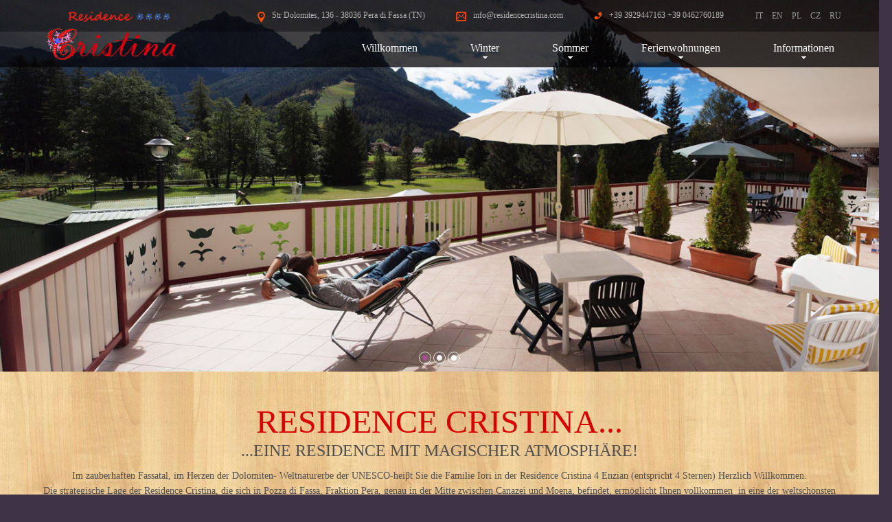

--- FILE ---
content_type: text/html; charset=UTF-8
request_url: https://www.residencecristina.com/de
body_size: 12231
content:

	<!doctype html>
	<html lang="de">
	<head>
	<meta http-equiv="Content-Type" content="text/html; charset=UTF-8" />
	<meta name="viewport" content="width=device-width, initial-scale=1.0">
	<link rel="icon" href="/img/favicon.ico" type="image/x-icon">
	<link rel="shortcut icon" href="/img/favicon.ico" type="image/x-icon" />
    <meta name="format-detection" content="telephone=no">
	<meta NAME="update" CONTENT="Tue, 20 Jan 2026 13:30:23 +0100">

	<title>Willkommen</title>
	<meta name="keywords" content="Residence Cristina, Fassatal, Ferienwohnungen, Dolomiten, Vorzüglichkeit, 4 Sterne" />
	<meta name="description" content="Im Residence Cristina werden Sie die Vorzueglichkeit probieren" />
	<meta name="abstract" content="Im Residence Cristina werden Sie die Vorzueglichkeit probieren" />
		
		<!--CSS-->
		<link rel="stylesheet" href="/css/bootstrap.css" >
		<link rel="stylesheet" href="/css/style.css">
		<link rel="stylesheet" href="/css/camera.css">

		<link rel="stylesheet" href="/fonts/font-awesome.css">
		<!--JS-->
		<script src="/js/jquery.js"></script>
		<script src="http://code.jquery.com/ui/1.10.3/jquery-ui.js"></script>
		<script src="/js/jquery-migrate-1.2.1.min.js"></script>
		<script src="/js/superfish.js"></script>
		<script src="/js/jquery.easing.1.3.js"></script>
		<script src="/js/jquery.mobilemenu.js"></script>
		<script src="/js/jquery.ui.totop.js"></script>
		<script src="/js/jquery.equalheights.js"></script>
		<script src="/js/camera.js"></script>

		<!--[if (gt IE 9)|!(IE)]><!-->
			  <script src="/js/jquery.mobile.customized.min.js"></script>
		<!--<![endif]-->
		<script src="/js/jquery.carouFredSel-6.1.0-packed.js"></script>
		<script src="/js/jquery.mousewheel.min.js"></script>
		<script src="/js/jquery.touchSwipe.min.js"></script>
		<script>
    $(document).ready(function(){
        jQuery('.camera_wrap').camera();
    });
</script>
	
	</head>
    <body>
<!--header-->
<header>
    <div class="container"> 
        <h1 class="navbar-brand navbar-brand_"><a href="/"><img src="/img/logo.png" alt="" class="logo_large"><img src="/img/logo_medium.png" alt="" class="logo_medium" width="350"><span>company name</span></a></h1>
    </div>
    <div class="follow-box">
        <div class="container"> 
            <ul class="follow_icon"><li><a href="/it" style="font: 12px 'Trebuchet MS'; color: #b0b0b0;">IT</a></li><li><a href="/en" style="font: 12px 'Trebuchet MS'; color: #b0b0b0;">EN</a></li><li><a href="/pl" style="font: 12px 'Trebuchet MS'; color: #b0b0b0;">PL</a></li><li><a href="/cz" style="font: 12px 'Trebuchet MS'; color: #b0b0b0;">CZ</a></li><li><a href="/ru" style="font: 12px 'Trebuchet MS'; color: #b0b0b0;">RU</a></li>
            </ul>
            <ul class="address_icon">
                <li><img src="/img/page1_icon1.png" alt=""> Str Dolomites, 136 - 38036 Pera di Fassa (TN)</li>
                <li><img src="/img/page1_icon2.png" alt=""> info@residencecristina.com</li>
                <li><img src="/img/page1_icon3.png" alt=""> +39 3929447163  +39 0462760189</li>
            </ul>
        </div>
    </div>
</header>
<div class="menuBox">  
    <div class="container"> 
        <nav class="navbar navbar-default navbar-static-top tm_navbar clearfix" role="navigation">
            <ul class="nav sf-menu clearfix"> <li>
						<a href="/de/home" title="Willkommen">Willkommen</a>
					</li> <li class="sub-menu">
						<a href="/de/winter" title="Winter">Winter</a><span></span>
            <ul class="submenu"> <li>
					<a href="/de/der-winter-im-fassatal" title="DER WINTER IM FASSATAL<br />">DER WINTER IM FASSATAL<br /></a>
				</li> <li>
					<a href="/de/ski-snowboard-und-freeride" title="SKI, SNOWBOARD UND FREERIDE<br />">SKI, SNOWBOARD UND FREERIDE<br /></a>
				</li> <li>
					<a href="/de/zentrale-und-vorteilhafte-lage-in-winter" title="ZENTRALE UND VORTEILHAFTE LAGE IN WINTER<br />">ZENTRALE UND VORTEILHAFTE LAGE IN WINTER<br /></a>
				</li> <li>
					<a href="/de/beschäftigungen-für-nichtskifahrer" title="BESCH&Auml;FTIGUNGEN&nbsp; F&Uuml;R NICHTSKIFAHRER<br />">BESCH&Auml;FTIGUNGEN&nbsp; F&Uuml;R NICHTSKIFAHRER<br /></a>
				</li></ul> </li> <li class="sub-menu">
						<a href="/de/sommer" title="Sommer">Sommer</a><span></span>
            <ul class="submenu"> <li>
					<a href="/de/der-sommer-im-fassatal" title="DER SOMMER IM FASSATAL<br />">DER SOMMER IM FASSATAL<br /></a>
				</li> <li>
					<a href="/de/zentrale-und-vorteilhafte-lage-im-sommer" title="ZENTRALE UND VORTEILHAFTE LAGE IM SOMMER<br />">ZENTRALE UND VORTEILHAFTE LAGE IM SOMMER<br /></a>
				</li> <li>
					<a href="/de/der-schönste-garten-des-tales" title="DER SCH&Ouml;NSTE GARTEN DES TALES<br />">DER SCH&Ouml;NSTE GARTEN DES TALES<br /></a>
				</li> <li>
					<a href="/de/trekking-und-ausflüge" title="TREKKING UND AUSFL&Uuml;GE<br />">TREKKING UND AUSFL&Uuml;GE<br /></a>
				</li> <li>
					<a href="/de/mountain-bike" title="MOUNTAIN BIKE<br />">MOUNTAIN BIKE<br /></a>
				</li> <li>
					<a href="/de/speziell-für-familien" title="SPEZIELL F&Uuml;R FAMILIEN<br />">SPEZIELL F&Uuml;R FAMILIEN<br /></a>
				</li></ul> </li> <li class="sub-menu">
						<a href="/de/ferienwohnungen" title="Ferienwohnungen">Ferienwohnungen</a><span></span>
            <ul class="submenu"> <li>
					<a href="/de/ferienwohnungen-residence-cristina2" title="Ferienwohnungen">Ferienwohnungen</a>
				</li> <li>
					<a href="/de/ausstattung" title="Ausstattung">Ausstattung</a>
				</li></ul> </li> <li class="sub-menu">
						<a href="/de/informationen" title="Informationen">Informationen</a><span></span>
            <ul class="submenu"> <li>
					<a href="/de/buchen" title="Buchen">Buchen</a>
				</li> <li>
					<a href="/de/webcam" title="Webcam">Webcam</a>
				</li> <li>
					<a href="/de/wettervorhersage" title="Wettervorhersage<br />">Wettervorhersage<br /></a>
				</li> <li>
					<a href="/de/wie-sie-uns-finden" title="Wie sie uns finden<br />">Wie sie uns finden<br /></a>
				</li></ul> </li></ul>
			</nav>
		</div>
	</div>
	<div class="slider">
		<div class="camera_wrap">
		        <div data-src="/slider/terrazzo_residence_cristina.jpg">
					<div class="camera-caption fadeIn"><em></em>
					</div>
				</div>
		        <div data-src="/slider/residence_cristina_per_di_fassa_garden.jpg">
					<div class="camera-caption fadeIn"><em></em>
					</div>
				</div>
		        <div data-src="/slider/appartamento_residence_cristina.jpg">
					<div class="camera-caption fadeIn"><em></em>
					</div>
				</div>    </div>
				</div>

    <div class="welcome-box">
        <div class="container" style="text-align:center;">
            <p class="title2" style="text-align:center;">Residence Cristina...</p>
            <p class="description">...eine Residence mit magischer Atmosph&auml;re!</p>
            <p>Im zauberhaften Fassatal, im Herzen der Dolomiten- Weltnaturerbe der UNESCO-hei&beta;t Sie die Familie Iori in der Residence Cristina 4 Enzian (entspricht 4 Sternen) Herzlich Willkommen.<br />
Die strategische Lage der Residence Cristina, die sich in Pozza di Fassa, Fraktion Pera, genau in der Mitte zwischen Canazei und Moena, befindet, erm&ouml;glicht Ihnen vollkommen&nbsp; in eine der weltsch&ouml;nsten nat&uuml;rliche Umwelt einzutauchen und sie zu erkunden.<br />
Probieren Sie die Vorz&uuml;glichkeit!<br />
Der Empfang, die Leidenschaft und die Gem&uuml;tlichkeit des Familienbetriebs Residence Cristina machen daraus den perfekten Ort f&uuml;r einen unvergesslichen Urlaub.<br />
Die Liebe zum Detail, die t&auml;glichen Gesten und der Respekt der Traditionen garantieren die Qualit&auml;t der Wohnungen und das Einf&uuml;hlen in die wunderbare Dolomitenwelt.&nbsp;<br /></p>
			

			
        </div>
    </div>
    <div style="    padding-bottom: 10px;    background-color: #b51616;    padding-top: 20px;">
        <div class="container">
            <div class="row">
				<div class="col-lg-3 col-md-3 col-sm-6 col-xs-6">
					<span style="font-size:  24px ; color: #ffffff; font-family: 'Times New Roman';">BOOKING ONLINE</span>
				</div>
				<div class="col-lg-9 col-md-9 col-sm-6 col-xs-6" style="padding-top: 6px;">
<!-- WIDGET QF VISITTRENTINO v 1.5 -->
<!-- RESIDENCE CRISTINA (Pozza di Fassa) -->
<script type="text/javascript" src="https://web4.deskline.net/accommodationtrentino/de/qfind/script/TRN/4789e263-7d0e-495f-8155-42b15a549f9c/x?pageType=4&containerId=QF1&selAdultsSearchLine1=2&showText=false&showLink=false&lkCS=DEFAULT&width=0"></script>
<form Id="QF1"></form>
<!-- WIDGET QF VISITTRENTINO  v 1.5 -->
				</div>				
			</div>
        </div>
    </div>	
	
<div class="global">
    <div class="center-box">
        <div class="container">
            <div class="row">
			
				<div class="col-lg-3 col-md-3 col-sm-3 col-xs-6">
                    <figure><img src="/template/amici_degli_animali_residence_cristina.jpg" alt=""></figure>
                    <p class="title2" style="font: bold 30px 'Gentium Basic';">TIERFREUNDE</p>
                    <p>Residence Cristina wird ihre Tiere gerne aufnehmen</p>
                    <a href="/de/tierfreunde" class="btn-default btn1">Details</a>
                </div>
				<div class="col-lg-3 col-md-3 col-sm-3 col-xs-6">
                    <figure><img src="/template/cultura.jpg" alt=""></figure>
                    <p class="title2" style="font: bold 30px 'Gentium Basic';">KULTUR UND TRADITION<BR /></p>
                    <p>Fassatal hat seine Kunst und Tradition erhalten</p>
                    <a href="/de/kultur-und-tradition" class="btn-default btn1">Details</a>
                </div>
				<div class="col-lg-3 col-md-3 col-sm-3 col-xs-6">
                    <figure><img src="/template/sapori_della_val_di_fassa.jpg" alt=""></figure>
                    <p class="title2" style="font: bold 30px 'Gentium Basic';">DAS FASSATAL: EIN GENUSS<BR /></p>
                    <p>Die charakteristischen Produkten der Fassatal sind ein Genuss</p>
                    <a href="/de/das-fassatal-ein-genuss" class="btn-default btn1">Details</a>
                </div>
				<div class="col-lg-3 col-md-3 col-sm-3 col-xs-6">
                    <figure><img src="/template/bbq.jpg" alt=""></figure>
                    <p class="title2" style="font: bold 30px 'Gentium Basic';">GEMEINSCHAFTSSERVICE UND KONVENTIONEN</p>
                    <p>Die Residence Cristina bietet eine Reihe von Gemeinschaftsservice an, den unsere Gäste kostenlos in Anspruch nehmen können.</p>
                    <a href="/de/gemeinschaftsservice-und-konventionen" class="btn-default btn1">Details</a>
                </div>
            </div>
        </div>
    </div>
	<div class="events-box" style="background-color: #b51616;">
        <div class="container">
            <div class="row">


				<div class="col-xs-12">
<div id="widgetFassa" data-url="https://widget.fassa.com/cms-01.00/articolo.asp?IDcms=423022&idSogg=264870&l=de" /><script type="text/javascript" src="https://widget.fassa.com/st13/js/iframeResizer/iR.Call.Widget.js"></script>
	
                </div>

            </div>
        </div>
    </div>	
</div>
				
			<!--footer-->
			<footer style="background: url(/img/pattern.png) repeat; padding-top: 14px ;">
				<div class="container">
						<div class="row">
							<div class="col-lg-6 col-md-6 col-sm-6 col-xs-6" >
								
									<span class="title" style="font: 11px 'Trebuchet MS';">Residence Cristina - VAT IT 13145090158</span> 
							
	
							</div>
							
<div class="col-lg-6 col-md-6 col-sm-6 col-xs-6" >
            <ul class="follow_icon">
                <li><a href="https://www.facebook.com/residencecristina.valdifassa/" target="_blank"><img src="/img/follow_icon1.png" alt="Facebook" border="0"></a></li>
                <li><a href="https://twitter.com/Residence_Cri" target="_blank"><img src="/img/follow_icon21.png" alt="Twitter" border="0"></a></li>
                <li><a href="https://www.instagram.com/residence_cristina/" target="_blank"><img src="/img/follow_icon20.png" alt="Instagram" border="0"></a></li>
			
            </ul>


    </div>		
							
						</div>
					</div>
			</footer>

		<script src="/js/bootstrap.min.js"></script>
		<script src="/js/tm-scripts.js"></script>
		
	</body>
	</html>	
	

--- FILE ---
content_type: text/html; charset=UTF-8
request_url: https://www.residencecristina.com/js/jquery.easing.1.3.js
body_size: 1131
content:

			<!--footer-->
			<footer style="background: url(/img/pattern.png) repeat; padding-top: 14px ;">
				<div class="container">
						<div class="row">
							<div class="col-lg-6 col-md-6 col-sm-6 col-xs-6" >
								
									<span class="title" style="font: 11px 'Trebuchet MS';">Residence Cristina - VAT IT 13145090158</span> 
							
	
							</div>
							
<div class="col-lg-6 col-md-6 col-sm-6 col-xs-6" >
            <ul class="follow_icon">
                <li><a href="https://www.facebook.com/residencecristina.valdifassa/" target="_blank"><img src="/img/follow_icon1.png" alt="Facebook" border="0"></a></li>
                <li><a href="https://twitter.com/Residence_Cri" target="_blank"><img src="/img/follow_icon21.png" alt="Twitter" border="0"></a></li>
                <li><a href="https://www.instagram.com/residence_cristina/" target="_blank"><img src="/img/follow_icon20.png" alt="Instagram" border="0"></a></li>
			
            </ul>


    </div>		
							
						</div>
					</div>
			</footer>

		<script src="/js/bootstrap.min.js"></script>
		<script src="/js/tm-scripts.js"></script>
		
	</body>
	</html>	
	

--- FILE ---
content_type: text/css
request_url: https://www.residencecristina.com/css/style.css
body_size: 53376
content:
@import url(//fonts.googleapis.com/css?family=Gentium+Basic:400,700);
body {
	background: #3f3347 url(../img/pattern3.png) repeat;
	font: 14px 'Times New Roman', "Helvetica Neue", Helvetica, Arial, sans-serif;
	line-height: 1.428571429;
	/*color: #83747f;*/
	color: #000000;
}
a {
	text-decoration: none;
}
a:hover {
	text-decoration: none;
}
a:focus {
	text-decoration: none;
	background: none;
}
a[href^="tel:"] {
 color: inherit;
 text-decoration: none;
}
textarea, input[type="text"], input[type="email"], input[type="search"], input[type="password"] {
	-webkit-appearance: none;
	-moz-appearance: caret;
}
p {
	margin-bottom: 14px;
	line-height: 22px;
}
h1.navbar-brand_ {
	margin: 0;
	padding: 0;
	float: left;
	position: absolute;
	top: 0;
	left: 0;
}
h1.navbar-brand_ a {
	display: inline-block;
	padding: 0;
}
h1.navbar-brand_ span {
	display: none;
}
h1.navbar-brand_ .logo_medium {
	display: none;
}
h2 {
	font: 48px/48px 'Gentium Basic';
	color: #DA0000;
	margin: 0 0 26px 0;
}
h3 {
	font: 30px/24px 'Gentium Basic';
	color: #DA0000;
	margin: 0 0 5px 0;
	text-transform: uppercase;
}
h4 {
	font: bold 14px/22px 'Times New Roman', "Helvetica Neue", Helvetica, Arial, sans-serif;
	color: #685d65;
	margin: 0 0 9px 0;
}
.extra-wrap {
	overflow: hidden;
}
.global {
	padding: 0;
}
.global.indent {
	padding: 440px 0 0 0;
	/*background: #e3dce0 url(../img/pattern4.png) repeat;*/
}
.global.indent2 {
	padding: 440px 0 0 0;
}
.center {
	text-align: center;
}
.container {
	position: relative;
}
.prezzo_titolo{
	background-color: #DA0000;
	color: #ffffff;
	font-size: 15px;
	padding:10px;
}
.prezzo_cella{
	background-color: #ffffff;
	color: #000000;
	font-size: 15px;
	padding:4px;
}

/*-----menu-----*/
.menuBox {
	/*padding: 50px 0 57px 0;*/
	padding: 15px 0 15px 0;
	background: url(../img/pattern2.png) repeat;
	position: relative;
	z-index: 1;
	height:52px;
}
nav.tm_navbar {
	background: none;
	border: none;
	padding: 0;
	margin: 0;
	float: right;
	min-height: 0;
}
nav.tm_navbar li {
	float: left;
	font-size: 14px;
	line-height: 22px;
	padding: 0 10px 3px 10px;
	margin-left: 57px;
	position: relative;
}
nav.tm_navbar li:first-child {
	margin-left: 0;
}
nav.tm_navbar li a {
	position: relative;
	padding: 0;
	font: 16px 'Trebuchet MS';
	color: #ffffff;
	background: none;
	-webkit-transition: all 0.35s ease;
	transition: all 0.35s ease;
}
nav.tm_navbar li.active {
	border-bottom: 5px solid #DA0000;
}
nav.tm_navbar li.active > a {
	color: #ffffff;
	background: none;
}
nav.tm_navbar li:hover {
	border-bottom: 5px solid #DA0000;
}
nav.tm_navbar li:hover > a {
	color: #ffffff;
	background: none;
	-webkit-transition: all 0.35s;
	transition: all 0.35s;
}
nav.tm_navbar .sfHover {
	border-bottom: 5px solid #DA0000;
}
nav.tm_navbar .sfHover > a {
	color: #ffffff;
	background: none;
	-webkit-transition: all 0.35s;
	transition: all 0.35s;
}
nav.tm_navbar li span {
	height: 4px;
	background: url(../img/menu-marker.png) center 0 no-repeat;
	width: 100%;
	text-align: center;
	position: absolute;
	left: 0;
	bottom: -4px;
	z-index: 0;
}
/*-----subMenu1-----*/
nav.tm_navbar .sub-menu > ul {
	position: absolute;
	display: none;
	/*width: auto;*/
	width: 300px;
	left: -93px;
	top: 37px;
	list-style: none !important;
	zoom: 1;
	z-index: 11;
	background: #171717;
	padding: 21px 16px 8px 16px;
	margin: 0;
	text-align: left;
}
nav.tm_navbar .sub-menu > ul li {
	background: none;
	border: none;
	width: auto;
	float: none;
	margin: 0 0 13px 0;
	padding: 0;
	display: block;
}
nav.tm_navbar .sub-menu > ul li a {
	background: none;
	padding: 0;
	margin: 0;
	float: none;
	font: 12px 'Arial';
	text-transform: uppercase;
	color: #ffffff;
	-webkit-transition: all 0.25s;
	transition: all 0.25s;
}
nav.tm_navbar .sub-menu > .submenu li span {
	display: inline-block;
	background: url(../img/menu-marker2.png) no-repeat;
	width: 6px;
	height: 7px;
	position: relative;
	left: 9px;
	top: 0;
}
nav.tm_navbar .sub-menu > ul li a:hover {
	text-decoration: none;
	color: #DA0000 !important;
	background: none !important;
	-webkit-transition: all 0.25s ease;
	transition: all 0.25s ease;
}
nav.tm_navbar .sub-menu > ul li.sfHover > a {
	text-decoration: none;
	color: #DA0000 !important;
	background: none !important;
}
/*-----subMenu2-----*/
nav.tm_navbar .sub-menu ul ul {
	position: absolute;
	display: none;
	width: 107px;
	left: 94px;
	top: -9px;
	list-style: none !important;
	zoom: 1;
	z-index: 11;
	background: #DA0000;
	padding: 9px 10px 0 10px;
	margin: 0;
	text-align: left;
}
nav.tm_navbar .sub-menu ul ul li a {
	background: none;
	padding: 0;
	margin: 0;
	float: none;
	font: 12px 'Arial';
	text-transform: uppercase;
	color: #ffffff;
	-webkit-transition: all 0.25s;
	transition: all 0.25s;
}
nav.tm_navbar .sub-menu > ul li > ul li a:hover {
	text-decoration: none;
	color: #010101 !important;
	background: none !important;
	-webkit-transition: all 0.25s ease;
	transition: all 0.25s ease;
}
.select-menu {
	display: none !important;
}
/*-----content-----*/
header {
	margin: 0;
	padding: 0;
	position: relative;
	z-index: 11;
	background: url(../img/pattern.png) repeat;
}
footer {
	padding: 40px 0 14px 0;
}
footer .box {
	border-right: 1px solid #494454;
	padding: 30px 0 20px 0;
}
footer .box.indent {
	border-right: none;
}
footer .title {
	font: 18px/22px 'Trebuchet MS';
	color: #da0000;
	margin-bottom: 35px;
}
footer p {
	font: 12px/18px 'Trebuchet MS';
	color: #5c5c5c;
}
footer p span {
	font-size: 18px;
	color: #5c5c5c;
}
footer p a {
	font: 12px/18px 'Trebuchet MS';
	color: #c7c7cd;
}
footer p a.lnk {
	font-size: 18px;
	color: #5C5C5C;
}
footer p a:hover {
	color: #5C5C5C;
}
footer p em {
	font-style: normal;
}
footer .txt {
	font: 18px/22px 'Trebuchet MS';
	color: #5C5C5C;
}
footer a.lnk {
	font: 18px/22px 'Trebuchet MS';
	color: #5C5C5C;
}
footer a:hover {
	color: #DA0000;
}
#toTop {
	display: none;
	width: 42px;
	height: 42px;
	background: url(../img/top.png) 0 top no-repeat;
	position: fixed;
	margin-right: -640px !important;
	right: 50%;
	bottom: 165px;
	z-index: 999;
}
#toTop:hover {
	background: url(../img/top.png) 0 bottom no-repeat;
}
.address_icon {
	padding: 0;
	margin: 2px 0 0 0;
	float: right;
	list-style: none;
}
.address_icon li {
	float: left;
	margin-left: 45px;
	font: 12px 'Trebuchet MS';
	color: #b0b0b0;
}
.address_icon li:first-child {
	margin-left: 0;
}
.address_icon li img {
	float: left;
	margin: 2px 10px 0 0;
}
.address_icon li a {
	font: 12px 'Trebuchet MS';
	color: #b0b0b0;
	-webkit-transition: all 0.25s;
	transition: all 0.25s;
}
.address_icon li a:hover {
	color: #f35100;
}
.follow-box {
	overflow: hidden;
	/*padding: 34px 0 34px 0;*/
	padding: 13px 0 13px 0;
}
.follow-box p {
	float: left;
	font: 14px 'Arial';
	color: #c5c4c4;
	margin: 4px 0 0 0;
}
.follow-box p > a {
	font: 14px 'Arial';
	color: #e22004;
	-webkit-transition: all 0.25s;
	transition: all 0.25s;
}
.follow-box p > a:hover {
	color: #ffffff;
}
.follow_icon {
	padding: 0;
	margin: 0 0 0 46px;
	float: right;
	list-style: none;
}
.follow_icon li {
	display: inline-block;
	margin-left: 13px;
}
.follow_icon li:first-child {
	margin-left: 0;
}
.follow_icon li a {
	opacity: 0.82;
	filter: alpha(opacity=82);
	-webkit-transition: all 0.25s;
	transition: all 0.25s;
	display: block;
}
.follow_icon li a:hover {
	opacity: 1 !important;
	filter: alpha(opacity=100) !important;
}
.follow_icon.indent {
	float: none;
}
.follow_icon.indent li {
	margin-left: 21px;
}
.follow_icon.indent li:first-child {
	margin-left: 0;
}
.follow_icon.indent li a {
	opacity: 0.5;
	filter: alpha(opacity=50);
}
.follow_icon.indent li a:hover {
	opacity: 1 !important;
	filter: alpha(opacity=100) !important;
}
.follow_icon2 {
	padding: 0;
	margin: 0;
	list-style: none;
}
.follow_icon2 li {
	float: left;
	margin-left: 17px;
}
.follow_icon2 li:first-child {
	margin-left: 0;
}
.follow_icon2 li a {
	opacity: 0.82;
	filter: alpha(opacity=82);
	-webkit-transition: all 0.25s;
	transition: all 0.25s;
	display: block;
}
.follow_icon2 li a:hover {
	opacity: 1 !important;
	filter: alpha(opacity=100) !important;
}
.bg_pic {
	background: url(../img/bg_pic2.jpg) center top no-repeat;
	height: 500px;
	width: 100%;
	position: absolute;
	z-index: 0;
	top: 0;
	left: 0;
}
.priv-box {
	margin-bottom: 100px;
}
.blog-box {
	padding: 63px 0 40px 0;
	position: relative;
}
.comment-box {
	padding: 11px 0 26px 0;
	background: #fed46f;
}
.comment-box figure {
	border-radius: 100%;
	float: left;
	margin-right: 45px;
	border: 3px solid #fee097;
}
.comment-box figure img {
	border-radius: 100%;
}
.comment-box .extra-wrap {
	padding-top: 15px;
}
.comment-box p {
	font-size: 14px;
	font-style: italic;
	color: #2e2e2e;
	margin-bottom: 0;
}
.comment-box p a {
	font: bold italic 14px 'Times New Roman', "Helvetica Neue", Helvetica, Arial, sans-serif;
	color: #2e2e2e;
}
.comment-box p a:hover {
	text-decoration: underline;
}
.block-box {
	padding: 37px 0 29px 0;
	background: #3f3f3f;
}
.block-box p {
	color: #ffffff;
	font-size: 14px;
	margin-bottom: 0;
}
.trainerBox {
	margin-bottom: 30px;
	position: relative;
	display: block;
}
.trainerBox figure {
	margin: 0;
}
.trainerBox figure a {
	position: relative;
	display: block;
	width: 100%;
	-webkit-transition: all 0.4s ease;
	transition: all 0.4s ease;
}
.trainerBox figure a:hover {
	opacity: 0.7;
	filter: alpha(opacity=70);
}
.trainerBox figure a:hover img {
	-webkit-transform: rotate(-5deg);
	transform: rotate(-5deg);
}
.trainerBox figure img {
	width: 100%;
	top: 0;
	left: 0;
	-webkit-transition: all 0.35s ease;
	transition: all 0.35s ease;
	outline: 1px solid transparent;
}
.testimBox {
	padding: 50px 0 74px 0;
	background: url(../img/pattern3.png) repeat;
	border-bottom: 1px solid #deded7;
}
.testimBox h2 {
	color: #ffffff;
}
.links-box {
	background: url(../img/bg_pic1.jpg) center top fixed no-repeat;
	padding: 57px 0 33px 0;
	margin-bottom: 58px;
}
.links-box h3 {
	color: #ffffff;
}
.links-box h3 > span {
	background: #ffffff;
}
.links-box h5 {
	color: #ffffff;
}
.links-box p {
	color: #ffffff !important;
}
.latest-box {
	background: url(../img/bg_pic1.jpg) center top fixed no-repeat;
	padding: 57px 0 48px 0;
	margin-bottom: 58px;
}
.latest-box h3 {
	color: #ffffff;
}
.latest-box h3 > span {
	background: #ffffff;
}
.latest-box h5 {
	color: #ffffff;
}
.latest-box p {
	color: #ffffff;
}
.servicesBox {
	padding: 68px 0 20px 0;
	border-top: 1px solid #eeefef;
	background: #ffffff;
}
.servicesBox .col-lg-4 {
	margin-bottom: 65px;
}
.servicesBox .col-lg-4 p {
	margin-bottom: 27px;
}
.servicesBox hr {
	border-top: 1px solid #eee;
	margin: 0;
}
.overviewBox {
	padding: 83px 0 33px 0;
	background: #ffffff;
}
.gallery-box {
	padding-top: 46px;
	padding-bottom: 46px;
}
.gallery-box .title {
	color: #ffffff;
	font: 48px 'Gentium Basic';
	margin-bottom: 25px;
}
.blogBox {
	margin-bottom: 48px;
}
.about-box {
	text-align: center;
	margin-bottom: 83px;
}
.about-box > div {
	border-top: 1px solid #eee;
	padding: 63px 0 0 0;
}
.center-box {
	padding: 58px 0 20px 0;
	background: url(../img/bg_pic1.jpg) center top fixed no-repeat;
	text-align: center;
}
.center-box figure {
	margin-bottom: 37px;
}
.center-box figure img {
	width: 100%;
	border-radius: 100%;
	border: 4px solid #ffffff;
}
.center-box .title {
	font: bold 30px 'Gentium Basic';
	color: #ffffff;
	margin-bottom: 0;
}
.center-box p {
	font: bold 14px/24px 'Gentium Basic';
	color: #ffffff;
	margin-bottom: 16px;
}
.center-box .col-lg-3 {
	margin-bottom: 30px;
}
.newsform-box {
	background: url(../img/bg_pic2.jpg) center top fixed no-repeat;
	padding: 52px 0;
	margin-bottom: 60px;
}
.newsform-box p {
	font: 18px 'Istok Web';
	color: #ffffff;
	margin-bottom: 0;
	float: left;
}
.newsform-box p strong {
	font-size: 24px;
	color: #e22004;
}
.follow_list {
	padding: 0;
	margin: 0;
	list-style: none;
}
.follow_list li {
	margin-bottom: 23px;
	display: block;
}
.follow_list li span {
	float: left;
	font-size: 25px;
	color: #ce3b28;
	margin-right: 16px;
}
.follow_list li a {
	font: 18px 'Times New Roman', "Helvetica Neue", Helvetica, Arial, sans-serif;
	color: #ffffff;
	-webkit-transition: all 0.25s;
	transition: all 0.25s;
}
.follow_list li a:hover {
	color: #ce3b28;
}
.who-box .col-lg-4 {
	margin-bottom: 70px;
}
.advice-box {
	background: #f8f8f8;
	padding-top: 58px;
	padding-bottom: 54px;
}
.headlines-box {
	background: #f8f8f8;
	padding-top: 58px;
	padding-bottom: 54px;
}
.banner-box {
	margin-top: 8px;
}
.banner-box .col-lg-6 {
	margin-bottom: 30px;
}
.banner-box figure a {
	display: block;
	-webkit-transition: all 0.25s;
	transition: all 0.25s;
}
.banner-box figure a:hover {
	opacity: 0.7;
	filter: alpha(opacity=70);
}
.banner-box figure img {
	width: 100%;
}
.banner-box hr {
	margin: 80px 0 0 0;
	border-top: 1px solid #cdcdcd;
}
.advantages-box {
	border-bottom: 1px solid #dfdfdf;
	margin-bottom: 39px;
}
.advantages-box .col-lg-4 {
	margin-bottom: 80px;
}
.values-box p {
	color: #737885;
}
.searchBox {
	background: #f8f8f8;
	padding: 58px 0 40px 0;
	border-bottom: 1px solid #dfdfdf;
	margin-bottom: 39px;
}
.welcome-box {
	/*background: #e3dce0 url(../img/pattern4.png) repeat;*/
	padding: 45px 0;
	text-align: center;
}
.welcome-box .title {
	font: 48px 'Times New Roman';
	color: #DA0000;
	text-transform: uppercase;
	margin-bottom: 2px;
}
.welcome-box .title2 {
	font: 48px 'Times New Roman';
	color: #DA0000;
	text-transform: uppercase;
	margin-bottom: 2px;
}
.welcome-box .description {
	font: 24px 'Times New Roman';
	color: #4f4f4f;
	text-transform: uppercase;
}
.welcome-box p {
	font: 14px/22px 'Times New Roman';
	color: #4f4f4f;
	margin-bottom: 12px;
}
.services-box {
	background: url(../img/pattern3.png) repeat;
	padding: 82px 0 20px 0;
}
.services-box h2 {
	color: #ffffff;
}
.services-box h4 {
	color: #e4e1df;
}
.all-box {
	/*padding: 84px 0 90px 0;*/
}
.events-box {
	/*background: #e3dce0 url(../img/pattern4.png) repeat;*/
	background-color: #ffffff;
	padding: 19px 0 14px 0;
	/*margin-top: 53px;*/
}
.events-box .box {
	border-right: 1px solid #da0000;
	padding: 30px 0;
}
.events-box .box .description {
	font: 18px/22px 'Gentium Basic';
	color: #2d2d2d;
	text-transform: uppercase;
}
.events-box .box .description > span {
	font-size: 24px;
}
.events-box .box.indent {
	border-right: none;
}
/*-----carousel-----*/
.carousel-box {
	margin-bottom: 27px;
	text-align: center;
}
.list_carousel2.responsive {
	position: relative;
	width: auto;
	margin: 0;
}
.list_carousel2 #foo2 {
	margin: 0;
	padding: 0;
	list-style: none;
	display: block;
	cursor: default;
}
.list_carousel2 #foo2 > li {
	padding: 0;
	float: left;
	cursor: default;
	margin-right: 30px;
	text-align: center;
}
.list_carousel2 #foo2 > li figure {
	margin: 0 0 9px 0;
	height: 70px;
	overflow: hidden;
	position: relative;
}
.list_carousel2 #foo2 > li figure img {
	width: 100%;
}
.list_carousel2 #foo2 > li figure .active {
	position: absolute;
	top: 0;
	left: 0;
	z-index: 1;
	display: none;
}
.list_carousel2 #foo2 > li a {
	font: bold 13px 'Trebuchet MS';
	color: #f77105;
	margin-bottom: 0;
	opacity: 0;
	filter: alpha(opacity=0);
}
.list_carousel2 #foo2 > li a:hover {
	text-decoration: underline;
}
.list_carousel2 #foo2 > li:hover .active {
	display: block;
}
.list_carousel2 #foo2 > li:hover a {
	opacity: 1;
	filter: alpha(opacity=100);
}
.list_carousel2.responsive .caroufredsel_wrapper {
	cursor: default !important;
	margin-bottom: 25px !important;
}
.list_btn2 span {
	float: left;
	margin-top: 1px;
	padding: 0 6px;
	font: bold 18px 'Gentium Basic';
	color: #ac9ea8;
}
.list_btn2 .prev, .list_btn2 .next {
	display: inline-block;
	cursor: pointer;
	float: left;
	font: bold 18px 'Gentium Basic';
	color: #ac9ea8;
	margin: 0;
}
.list_btn2 .prev {
	-webkit-transition: all 0.25s ease;
	transition: all 0.25s ease;
	left: 0;
}
.list_btn2 .next {
	-webkit-transition: all 0.25s ease;
	transition: all 0.25s ease;
	left: 50px;
}
.list_btn2 .prev:hover {
	color: #e7d9e3;
	-webkit-transition: all 0.25s ease;
	transition: all 0.25s ease;
}
.list_btn2 .next:hover {
	color: #e7d9e3;
	-webkit-transition: all 0.25s ease;
	transition: all 0.25s ease;
}
/*------------------isotop items------------------*/
.isotope, .isotope .isotope-item {
	-webkit-transition-duration: 0.8s;
	-moz-transition-duration: 0.8s;
	-ms-transition-duration: 0.8s;
	-o-transition-duration: 0.8s;
	transition-duration: 0.8s;
}
.isotope {
	-webkit-transition-property: height, width;
	-moz-transition-property: height, width;
	-ms-transition-property: height, width;
	-o-transition-property: height, width;
	transition-property: height, width;
}
.isotope .isotope-item {
	overflow: visible;
	-webkit-transition-property: -webkit-transform, opacity;
	-moz-transition-property: -moz-transform, opacity;
	-ms-transition-property: -ms-transform, opacity;
	-o-transition-property: top, left, opacity;
	transition-property: transform, opacity;
}
/**** disabling Isotope CSS3 transitions ****/
.isotope.no-transition, .isotope.no-transition .isotope-item, .isotope .isotope-item.no-transition {
	-webkit-transition-duration: 0s;
	-moz-transition-duration: 0s;
	-ms-transition-duration: 0s;
	-o-transition-duration: 0s;
	transition-duration: 0s;
}
/* End: Recommended Isotope styles */
/* disable CSS transitions for containers with infinite scrolling*/
.isotope.infinite-scrolling {
	-webkit-transition: none;
	-moz-transition: none;
	-ms-transition: none;
	-o-transition: none;
	transition: none;
}
.isotope-box {
	margin-left: -30px;
}
.element {
	width: 270px;
	height: auto !important;
	display: block;
	position: relative;
	border: none;
	margin: 0 !important;
	padding: 0 0 60px 30px;
	-webkit-box-sizing: border-box;
	-moz-box-sizing: border-box;
	box-sizing: border-box;
}
.isotope .isotope-item {
	margin: 20px 0 0 0;
}
#options {
	margin-bottom: 28px;
}
#options .pagination {
	margin: 0;
}
#filters li {
	display: inline-block;
	margin-right: 45px !important;
}
#filters {
	position: relative;
}
#filters li {
	float: left;
}
#filters li a {
	padding: 0;
	background: none;
	border: none;
	font: 20px 'Gentium Basic';
	color: #80767c;
	margin: 0;
	text-decoration: none;
}
#filters li a:hover {
	background: none;
	border: none;
	text-decoration: none;
	color: #DA0000 !important;
}
#filters.pagination li a.selected {
	color: #DA0000 !important;
	background: none !important;
	border: none;
	text-decoration: none;
}
/*-----thumbs-----*/
.thumb-pad00 {
	margin: 0;
	background: #e3dce0 url(../img/pattern4.png) repeat;
}
.thumb-pad00 .thumbnail {
	position: relative;
	margin: 0;
	border-radius: 0;
	box-shadow: none;
	border: none;
	padding: 0;
	background: none;
}
.thumb-pad00 .thumbnail .caption {
	padding: 0;
	overflow: hidden;
	text-align: left;
}
.thumb-pad00 .thumbnail .caption p {
	margin-bottom: 14px;
}
.thumb-pad00 figure {
	margin: 0 0 31px 0;
}
.thumb-pad00 figure img {
	width: 100%;
}
.thumb-pad00 figure a {
	position: relative;
	display: block;
	overflow: hidden;
}
.thumb-pad00 figure a em {
	position: absolute;
	top: -400px;
	left: 0;
	width: 100%;
	height: 100%;
	background: #000000;
	background: rgba(0, 0, 0, 0.5);
	-webkit-transition: all 0.35s ease;
	transition: all 0.35s ease;
}
.thumb-pad00 figure a em span {
	background: url(../img/zoom.png) center center no-repeat;
	position: absolute;
	top: 0;
	left: 0;
	width: 100%;
	height: 100%;
}
.thumb-pad00 figure a:hover em {
	top: 0;
	-webkit-transition: all 0.35s ease;
	transition: all 0.35s ease;
}
.thumb-pad0 {
	margin: 0 0 45px 0;
	overflow: hidden;
}
.thumb-pad0:hover figure img {
	margin-top: -52px;
}
.thumb-pad0:hover .btn-default.btn4 {
	color: #495060 !important;
}
.thumb-pad0 .thumbnail {
	position: relative;
	margin: 0;
	border-radius: 0;
	box-shadow: none;
	border: none;
	padding: 0;
	background: none;
	overflow: hidden;
}
.thumb-pad0 .thumbnail .caption {
	padding: 0 0 0 0;
	overflow: hidden;
}
.thumb-pad0 .thumbnail .caption p {
	margin: 0 0 14px 0;
}
.thumb-pad0 .thumbnail .caption .title {
	font: 22px/24px 'Inder';
	color: #495060;
	margin-bottom: 9px;
}
.thumb-pad0 figure {
	margin: 0 9px 0 0;
	float: left;
	width: 52px;
	height: 52px;
	overflow: hidden;
}
.thumb-pad1-1 {
	margin: 0 0 40px;
	overflow: hidden;
}
.thumb-pad1-1 .thumbnail {
	position: relative;
	margin: 0;
	border-radius: 0;
	box-shadow: none;
	border: none;
	padding: 0;
	background: none;
	overflow: hidden;
}
.thumb-pad1-1 .thumbnail .caption {
	padding: 0;
	overflow: hidden;
}
.thumb-pad1-1 .thumbnail .caption h5 {
	margin-bottom: 15px;
}
.thumb-pad1-1 figure {
	margin: 0 0 20px 0;
}
.thumb-pad1-1 figure img {
	width: 100%;
}
.thumb-pad1 {
	margin: 0 0 40px;
	overflow: hidden;
}
.thumb-pad1 .thumbnail {
	position: relative;
	margin: 0;
	border-radius: 0;
	box-shadow: none;
	border: none;
	padding: 0;
	background: none;
	overflow: hidden;
}
.thumb-pad1 .thumbnail .caption {
	padding: 0;
	overflow: hidden;
}
.thumb-pad1 .thumbnail .caption h5 {
	margin-bottom: 15px;
}
.thumb-pad1 .thumbnail .caption p {
	color: #737885;
}
.thumb-pad1 figure {
	margin: 0 31px 0 0;
	float: left;
}
.thumb-pad2 {
	margin: 0;
	overflow: hidden;
}
.thumb-pad2 .thumbnail {
	position: relative;
	margin: 0;
	border-radius: 0;
	box-shadow: none;
	border: none;
	padding: 0;
	background: none;
}
.thumb-pad2 .thumbnail .caption {
	padding: 0;
	overflow: hidden;
}
.thumb-pad2 .thumbnail .caption p {
	color: #737885;
}
.thumb-pad2 figure {
	margin: 0 0 13px 0;
}
.thumb-pad2 figure img {
	width: 100%;
}
.thumb-pad3 {
	overflow: hidden;
	margin-bottom: 40px;
}
.thumb-pad3 .thumbnail {
	position: relative;
	padding: 0;
	margin: 0;
	border: none;
	border-radius: 0;
	box-shadow: none;
	background: none;
}
.thumb-pad3 .thumbnail .caption {
	padding: 0;
	color: #83747f;
	overflow: hidden;
}
.thumb-pad3 .thumbnail .caption h5 {
	margin-bottom: 7px;
}
.thumb-pad3 figure {
	margin: 0 0 32px 0;
}
.thumb-pad3 figure img {
	width: 100%;
}
.popular-box {
	padding-bottom: 18px;
	margin-bottom: 44px;
	border-bottom: 1px solid #e8e8e8;
}
.popular-box.indent {
	border-bottom: none;
	margin-bottom: 56px;
	padding-bottom: 0;
}
.thumb-pad4 {
	margin: 0;
	overflow: hidden;
}
.thumb-pad4 .thumbnail {
	position: relative;
	margin: 0;
	border-radius: 0;
	box-shadow: none;
	border: none;
	padding: 0;
	background: none;
}
.thumb-pad4 .thumbnail .caption {
	padding: 0;
	overflow: hidden;
}
.thumb-pad4 figure {
	margin: 0 0 31px 0;
}
.thumb-pad4 figure img {
	width: 100%;
}
.thumb-pad5 {
	margin-bottom: 22px;
}
.thumb-pad5 .thumbnail {
	position: relative;
	padding: 0;
	margin: 0;
	border: none;
	border-radius: 0;
	box-shadow: none;
	background: none;
}
.thumb-pad5 .thumbnail .name {
	font: italic 18px 'Istok Web';
	color: #1e2731;
	margin-left: 30px;
	margin-bottom: 0;
}
.thumb-pad5 .thumbnail .name a {
	font-weight: bold;
	font-style: normal;
	color: #1e2731;
	-webkit-transition: all 0.25s;
	transition: all 0.25s;
}
.thumb-pad5 .thumbnail .name a:hover {
	color: #e22004;
}
.thumb-pad5 .thumbnail .caption {
	padding: 42px 20px 24px 20px;
	color: #83747f;
	margin-bottom: 38px;
	border: 2px solid #cecece;
	position: relative;
}
.thumb-pad5 .thumbnail .caption i {
	position: absolute;
	display: inline-block;
	top: 15px;
	left: 22px;
	width: 26px;
	height: 18px;
	background: url(../img/quote_left2.png) no-repeat;
}
.thumb-pad5 .thumbnail .caption strong {
	position: absolute;
	display: inline-block;
	bottom: 27px;
	right: 60px;
	width: 26px;
	height: 18px;
	background: url(../img/quote_right2.png) no-repeat;
}
.thumb-pad5 .thumbnail .caption em {
	position: absolute;
	display: block;
	bottom: -33px;
	left: 30px;
	width: 35px;
	height: 33px;
	background: url(../img/tr.png) no-repeat;
}
.thumb-pad5 .thumbnail .caption p {
	font: italic 16px/28px 'Istok Web';
	margin-bottom: 0;
}
.thumb-pad6 {
	overflow: hidden;
}
.thumb-pad6 .thumbnail {
	position: relative;
	padding: 0;
	margin: 0;
	border: none;
	border-radius: 0;
	box-shadow: none;
	background: none;
}
.thumb-pad6 .thumbnail a {
	font: bold 14px 'Times New Roman', "Helvetica Neue", Helvetica, Arial, sans-serif;
	color: #e4e1df;
	-webkit-transition: all 0.25s;
	transition: all 0.25s;
}
.thumb-pad6 .thumbnail a:hover {
	color: #DA0000;
}
.thumb-pad6 .thumbnail p {
	color: #e4e1df;
	font-style: italic;
	margin-bottom: 7px;
}
.thumb-pad6 .thumbnail .caption {
	padding: 0;
	overflow: hidden;
	color: #83747f;
}
.thumb-pad6 .thumbnail figure {
	float: left;
	margin: 7px 13px 0 0;
}
/*-----btn-----*/
.btn-default.btn1 {
	box-shadow: none;
	position: relative;
	text-decoration: none !important;
	padding: 0 18px;
	font: bold 13px/36px 'Trebuchet MS';
	margin: 0;
	text-shadow: none;
	text-transform: uppercase;
	color: #ffffff;
	border-radius: 5px;
	background: #DA0000;
	display: inline-block;
	-webkit-transition: all 0.25s;
	transition: all 0.25s;
}
.btn-default.btn1:hover {
	color: #3d3744;
	background: #ffffff;
	text-decoration: none !important;
	-webkit-transition: all 0.25s;
	transition: all 0.25s;
}
.btn-default.btn2 {
	box-shadow: none;
	position: relative;
	text-decoration: underline !important;
	padding: 0;
	font: 18px 'Gentium Basic';
	margin: 0;
	text-shadow: none;
	color: #DA0000;
	border-radius: 0;
	background: none;
	display: inline-block;
}
.btn-default.btn2:hover {
	color: #DA0000;
	background: none;
	text-decoration: none !important;
}
.btn-default.btn3 {
	box-shadow: none;
	position: relative;
	text-decoration: none !important;
	padding: 0 31px;
	font: 14px/34px 'Times New Roman', "Helvetica Neue", Helvetica, Arial, sans-serif;
	margin: 0;
	text-shadow: none;
	border-radius: 0;
	color: #ffffff;
	text-transform: uppercase;
	background: #DA0000;
	display: inline-block;
	-webkit-transition: all 0.25s ease;
	transition: all 0.25s ease;
}
.btn-default.btn3:hover {
	color: #ffffff;
	background: #655f67;
	text-decoration: none !important;
	-webkit-transition: all 0.25s ease;
	transition: all 0.25s ease;
}
.btn-default.btn4 {
	box-shadow: none;
	position: relative;
	text-decoration: none !important;
	padding: 0;
	font: 18px 'Inder';
	margin: 0;
	text-shadow: none;
	color: #f08211;
	background: none;
	display: inline-block;
	-webkit-transition: all 0.25s ease;
	transition: all 0.25s ease;
}
.btn-default.btn4 > span {
	background: url(../img/more_arrow.png) center 0 no-repeat;
	width: 6px;
	height: 5px;
	display: inline-block;
	position: relative;
	top: -2px;
}
.btn-default.btn4:hover {
	color: #495060;
	background: none;
	text-decoration: none !important;
	-webkit-transition: all 0.25s ease;
	transition: all 0.25s ease;
}
.btn-default.btn5 {
	box-shadow: none;
	position: relative;
	text-decoration: none !important;
	padding: 0;
	font: 18px 'Inder';
	margin: 0;
	text-shadow: none;
	color: #495060;
	background: none;
	display: inline-block;
	-webkit-transition: all 0.25s ease;
	transition: all 0.25s ease;
}
.btn-default.btn5 > span {
	background: url(../img/more_arrow.png) center 0 no-repeat;
	width: 6px;
	height: 5px;
	display: inline-block;
	position: relative;
	top: -2px;
}
.btn-default.btn5:hover {
	color: #f08211;
	background: none;
	text-decoration: none !important;
	-webkit-transition: all 0.25s ease;
	transition: all 0.25s ease;
}
.btn-default.btn6 {
	box-shadow: none;
	position: relative;
	text-decoration: none !important;
	padding: 0 32px;
	font: 14px/34px 'Times New Roman', "Helvetica Neue", Helvetica, Arial, sans-serif;
	margin: 0;
	text-shadow: none;
	text-transform: uppercase;
	color: #ffffff;
	background: #9f9f9f;
	display: inline-block;
	-webkit-transition: all 0.25s ease;
	transition: all 0.25s ease;
}
.btn-default.btn6:hover {
	color: #ffffff;
	background: #f08211;
	text-decoration: none !important;
	-webkit-transition: all 0.25s ease;
	transition: all 0.25s ease;
}
/*-----list-----*/
.list1-1 {
	margin: 0 0 87px 0;
	padding: 0;
	list-style: none;
	overflow: hidden;
}
.list1-1.indent li {
	border-bottom: 1px solid #bec0c3;
	background: url(../img/list_arrow2.png) left 7px no-repeat;
}
.list1-1.indent li a {
	color: #ffffff;
}
.list1-1 li {
	font-size: 14px;
	line-height: 1.428571429;
	overflow: hidden;
	margin-bottom: 8px;
	padding: 0 0 9px 14px;
	border-bottom: 1px solid #dfdfdf;
	background: url(../img/list_arrow.png) left 7px no-repeat;
}
.list1-1 li:last-child {
	margin-bottom: 0;
	padding-bottom: 0;
	border-bottom: none;
}
.list1-1 li a {
	font: 12px 'Arial';
	color: #5f6775;
	-webkit-transition: all 0.25s ease;
	transition: all 0.25s ease;
}
.list1-1 li a:hover {
	color: #e22004;
	-webkit-transition: all 0.25s ease;
	transition: all 0.25s ease;
}
.list1 {
	margin: 0;
	padding: 0;
	list-style: none;
	overflow: hidden;
	position: relative;
}
.list1 li {
	font-size: 14px;
	line-height: 1.428571429;
	overflow: hidden;
	margin-bottom: 18px;
}
.list1 li p {
	margin-top: 0;
}
.list1 li h4 {
	margin-bottom: 5px;
}
.list2 {
	margin: 0;
	padding: 0;
	list-style: none;
	overflow: hidden;
}
.list2 li {
	font-size: 14px;
	line-height: 1.428571429;
	overflow: hidden;
	margin-bottom: 6px;
	padding-left: 20px;
	background: url(../img/list_arrow.png) left 3px no-repeat;
}
.list2 li p {
	margin-bottom: 0;
}
.list2 li a {
	color: #e4e1df;
	font: 14px 'Times New Roman', "Helvetica Neue", Helvetica, Arial, sans-serif;
	-webkit-transition: all 0.25s;
	transition: all 0.25s;
}
.list2 li a:hover {
	color: #DA0000;
}
.list3 {
	margin: 0;
	padding: 0;
	list-style: none;
}
.list3 li {
	font-size: 14px;
	line-height: 1.428571429;
	margin-bottom: 13px;
}
.list3 li a {
	font: 18px/18px 'Istok Web';
	color: #1e2731;
	-webkit-transition: all 0.25s ease;
	transition: all 0.25s ease;
}
.list3 li a:hover {
	color: #e22004;
}
.list3 li p {
	margin-bottom: 0;
	margin-top: 14px;
}
.list3 li .extra-wrap {
	padding-top: 8px;
}
.list3 li .badge {
	padding: 0;
	margin: 0;
	float: left;
	margin-right: 9px;
	display: inline-block;
	color: #ffffff;
	font: bold 24px/52px 'Istok Web';
	background: #e22004;
	border: none;
	width: 52px;
	height: 52px;
	border-radius: 100%;
	text-align: center;
}
.list6 {
	margin: 0;
	padding: 0;
	list-style: none;
}
.list6 li {
	font-size: 14px;
	line-height: 1.428571429;
	margin-bottom: 22px;
}
.list6 li .badge {
	padding: 0;
	margin: 0;
	box-shadow: none;
	text-shadow: none;
	border-radius: 0;
	background: none;
	text-align: center;
	width: 35px;
	float: left;
	border: none;
	margin-right: 10px;
}
.list6 li .badge time {
	font: bold 24px/21px 'Istok Web';
	color: #e4351c;
}
.list6 li .badge time span {
	display: block;
	font: bold 18px/18px 'Istok Web';
	color: #e4351c;
	margin-top: 0;
}
.list6 li p {
	margin-bottom: 0;
	margin-top: 14px;
	color: #737885;
}
.list6 li a {
	font: 18px/18px 'Istok Web';
	color: #1e2731;
	-webkit-transition: all 0.25s;
	transition: all 0.25s;
}
.list6 li a:hover {
	color: #e4351c;
}
.list8 {
	margin: 0;
	padding: 0;
	list-style: none;
}
.list8 li {
	font-size: 14px;
	line-height: 22px;
	margin-bottom: 25px;
}
.list8 li h5 {
	margin-bottom: 5px;
}
/*-----search-----*/
#search-404 {
	position: relative;
	margin: 33px 0 0 0;
	overflow: hidden;
	width: 298px;
}
#search-404 a {
	position: absolute;
	top: 10px;
	right: 0;
	-webkit-transition: all 0.25s;
	transition: all 0.25s;
}
#search-404 a:hover {
	opacity: 0.7;
	filter: alpha(opacity=70);
}
#search-404 input {
	box-shadow: none;
	border-radius: 0;
	-webkit-box-sizing: border-box;
	-moz-box-sizing: border-box;
	box-sizing: border-box;
	float: left;
	margin: 0;
	width: 267px;
	outline: none;
	border: 1px solid #e7e7e7;
	background: #fefefe;
	font: 14px 'Times New Roman', "Helvetica Neue", Helvetica, Arial, sans-serif;
	line-height: 18px;
	color: #83747f;
	padding: 10px 14px;
	height: 41px;
	resize: none;
}
#search {
	margin: 28px 0 0 0;
	position: relative;
	border-radius: 38px;
	border: 1px solid #ebebeb;
	border-radius: 5px;
	display: inline-block;
	width: 213px;
	float: right;
}
#search a {
	position: absolute;
	float: left;
	top: 2px;
	right: 11px;
	-webkit-transition: all 0.25s ease;
	transition: all 0.25s ease;
}
#search a:hover {
	opacity: 0.5;
	filter: alpha(opacity=50);
}
#search input {
	box-shadow: none;
	border-radius: 0;
	-webkit-box-sizing: border-box;
	-moz-box-sizing: border-box;
	box-sizing: border-box;
	border: none;
	margin: 0;
	width: 215px;
	outline: none;
	font: 14px 'Times New Roman', "Helvetica Neue", Helvetica, Arial, sans-serif;
	line-height: 18px;
	float: left;
	color: #83747f;
	background: none;
	height: 26px;
	padding: 3px 0 9px 20px;
	resize: none;
	overflow: hidden;
}
/*-----map-----*/
.map-box {
	margin: 0;
	width: 100%;
	line-height: 0;
	overflow: hidden;
	position: relative;
}
.map-box iframe {
	-webkit-box-sizing: border-box;
	-moz-box-sizing: border-box;
	box-sizing: border-box;
	width: 100%;
	height: 296px;
	border: none;
	line-height: 0;
	overflow: hidden;
}
.map {
	margin: 0 0 100px 0;
	width: 100%;
	line-height: 0;
	overflow: hidden;
}
.map iframe {
	-webkit-box-sizing: border-box;
	-moz-box-sizing: border-box;
	box-sizing: border-box;
	width: 100%;
	height: 486px;
	border: none;
	line-height: 0;
	overflow: hidden;
}
.info p {
	margin-bottom: 0;
	color: #e4e1df;
}
.info p span {
	width: 70px;
	display: inline-block;
}
.info p a {
	color: #e4e1df;
}
.info p a:hover {
	color: #DA0000;
}
.err-box {
	padding-top: 5px;
}
.errorBox {
	padding-bottom: 100px;
}
.errorBox .title {
	font: bold 186px/166px 'Gentium Basic';
	color: #DA0000;
	text-transform: uppercase;
	margin-bottom: 6px;
}
.errorBox .description {
	font: bold 74px/74px 'Gentium Basic';
	color: #83747f;
	text-transform: uppercase;
	margin-bottom: 22px;
}
.errorBox p {
	font-size: 20px;
	line-height: 24px;
	color: #83747f;
}
/*-----form-----*/
.formBox {
	background: #3f3347 url(../img/pattern3.png) repeat;
	padding: 50px 0 74px 0;
	background: url(../img/pattern3.png) repeat;
	border-bottom: 1px solid #deded7;
}
.formBox h2 {
	color: #ffffff;
}
.formBox h4 {
	color: #e4e1df;
}
#contact-form {
	width: 100%;
	position: relative;
	overflow: hidden;
	margin-top: 20px;
	text-align: left;
}
#contact-form label {
	position: relative;
	display: block;
	min-height: 51px;
	margin: 0;
	font-weight: normal;
	font: 14px 'Times New Roman', "Helvetica Neue", Helvetica, Arial, sans-serif;
	line-height: 18px;
	color: #e4e1df;
}
#contact-form label span {
	margin-bottom: 2px;
	display: block;
	color: #ff0000;
}
#contact-form .holder {
	overflow: hidden;
}
.form-div-1, .form-div-2, .form-div-3 {
	float: left;
	width: 249px;
	margin-right: 10px;
}
.form-div-3 {
	margin-right: 0;
}
#contact-form ._placeholder {
	position: absolute;
	left: 0;
	right: 0;
	top: 0;
	bottom: 0;
	cursor: text;
	padding: 10px 14px;
	border-radius: 0;
	display: block;
}
#contact-form ._placeholder.focused {
	opacity: 0;
	filter: alpha(opacity=0);
	box-shadow: none;
}
#contact-form ._placeholder.hidden {
	display: none;
}
#contact-form input, #contact-form textarea {
	box-shadow: none;
	border-radius: 0;
	-webkit-box-sizing: border-box;
	-moz-box-sizing: border-box;
	box-sizing: border-box;
	float: left;
	margin: 0;
	width: 100%;
	outline: none;
	border: 1px solid #282828;
	/*background: url(../img/pattern5.png) repeat;*/
	font: 14px 'Times New Roman', "Helvetica Neue", Helvetica, Arial, sans-serif;
	line-height: 18px;
	color: #282828;
	padding: 10px 14px;
	height: 41px;
	resize: none;
}
#contact-form textarea {
	height: 117px;
	margin-bottom: 20px;
}
#contact-form .error-message, #contact-form .empty-message {
	height: 0;
	overflow: hidden;
	font: 10px 'Arial';
	color: #ffffff;
	text-transform: none;
	-webkit-transition: 0.3s ease-in height;
	transition: 0.3s ease-in height;
	position: absolute;
	right: 5px;
	top: 2px;
}
#contact-form .invalid .error-message, #contact-form .empty .empty-message {
	height: 20px;
}
#contact-form .success-message {
	line-height: 48px;
	position: absolute;
	overflow: hidden;
	height: 0;
	left: 0;
	top: 0;
	box-sizing: border-box;
	box-shadow: none;
	border-radius: 0;
	background: #fff;
	z-index: 10;
	width: 100%;
	text-align: center;
	-webkit-transition: all 0.35s ease;
	transition: all 0.35s ease;
	padding: 0;
}
#contact-form.success .success-message {
	box-shadow: none;
	-webkit-box-sizing: border-box;
	-moz-box-sizing: border-box;
	box-sizing: border-box;
	float: left;
	margin: 0;
	width: 100%;
	outline: none;
	border: 1px solid #625f6c;
	background: url(../img/pattern5.png) repeat;
	border-radius: 0;
	font: 14px 'Times New Roman', "Helvetica Neue", Helvetica, Arial, sans-serif;
	line-height: 36px;
	color: #e4e1df;
	padding: 0 14px;
	height: 41px;
	resize: none;
	-webkit-transition: all 0.35s ease;
	transition: all 0.35s ease;
}
.btns .btn3 {
	float: left;
	margin-right: 14px;
}
.btns p {
	float: left;
	margin: 6px 0 0 0;
	color: #e4e1df;
}
.mail {
	color: #DA0000;
	font: 18px 'Times New Roman', "Helvetica Neue", Helvetica, Arial, sans-serif;
	text-decoration: underline;
}
.mail:hover {
	color: #685d65;
	text-decoration: underline;
}
/*----*/
#contact-form2 {
	position: relative;
	overflow: hidden;
	float: right;
}
#contact-form2 label {
	position: relative;
	display: block;
	margin: 0;
	font-weight: normal;
	font: 14px 'Times New Roman', "Helvetica Neue", Helvetica, Arial, sans-serif;
	line-height: 18px;
	color: #ffffff;
	text-align: left;
}
#contact-form2 label span {
	margin-bottom: 2px;
	display: block;
	color: #ffffff;
}
#contact-form2 .holder {
	overflow: hidden;
	float: left;
}
#contact-form2 .form-div-1, #contact-form2 .form-div-2 {
	float: left;
	width: 189px;
}
#contact-form2 .form-div-1 {
	background: url(../img/form_icon1.png) 15px center no-repeat;
	margin-right: 23px;
}
#contact-form2 .form-div-2 {
	background: url(../img/form_icon2.png) 15px center no-repeat;
	margin-right: 5px;
}
#contact-form2 ._placeholder {
	position: absolute;
	left: 0;
	right: 0;
	top: 0;
	bottom: 0;
	cursor: text;
	padding: 10px 14px 10px 42px;
	border-radius: 0;
	display: block;
}
#contact-form2 ._placeholder.focused {
	opacity: 0;
	filter: alpha(opacity=0);
	box-shadow: none;
}
#contact-form2 ._placeholder.hidden {
	display: none;
}
#contact-form2 input, #contact-form2 textarea {
	box-shadow: none;
	border-radius: 0;
	-webkit-box-sizing: border-box;
	-moz-box-sizing: border-box;
	box-sizing: border-box;
	float: left;
	margin: 0;
	width: 100%;
	outline: none;
	border: none;
	background: #b7babe;
	background: rgba(255, 255, 255, 0.27);
	font: 14px 'Times New Roman', "Helvetica Neue", Helvetica, Arial, sans-serif;
	line-height: 18px;
	color: #ffffff;
	padding: 10px 14px 10px 42px;
	height: 39px;
	resize: none;
}
#contact-form2 textarea {
	height: 336px;
	margin-bottom: 34px;
}
#contact-form2 .error-message, #contact-form2 .empty-message {
	height: 0;
	overflow: hidden;
	font: 10px 'Arial';
	color: #e22004;
	-webkit-transition: 0.3s ease-in height;
	transition: 0.3s ease-in height;
	position: absolute;
	right: 5px;
	top: 2px;
}
#contact-form2 .invalid .error-message, #contact-form2 .empty .empty-message {
	height: 20px;
}
#contact-form2 .success-message {
	line-height: 48px;
	position: absolute;
	overflow: hidden;
	height: 0;
	left: 0;
	top: 0;
	box-sizing: border-box;
	box-shadow: none;
	border-radius: 0;
	background: #fff;
	z-index: 10;
	width: 100%;
	text-align: center;
	-webkit-transition: all 0.35s ease;
	transition: all 0.35s ease;
	padding: 0;
}
#contact-form2.success .success-message {
	box-shadow: none;
	-webkit-box-sizing: border-box;
	-moz-box-sizing: border-box;
	box-sizing: border-box;
	float: left;
	margin: 0;
	width: 100%;
	outline: none;
	border: none;
	background: #b7babe;
	border-radius: 0;
	font: 14px 'Times New Roman', "Helvetica Neue", Helvetica, Arial, sans-serif;
	line-height: 39px;
	color: #ffffff;
	padding: 0 14px;
	height: 39px;
	resize: none;
	-webkit-transition: all 0.35s ease;
	transition: all 0.35s ease;
}
/*------------------------------------------------------media queries---------------------------------------------------------*/
@media (min-width: 1220px) {
 .container {
 padding: 0;
}
}
/*---------------------------------------------------------------------------------------------------------------------------*/
@media (min-width: 992px) and (max-width: 1219px) {
 h1.navbar-brand_ {
 width: 100%;
 float: none;
 text-align: center;
}
 h1.navbar-brand_ .logo_large {
 display: none;
}
 h1.navbar-brand_ .logo_medium {
 display: block;
}
 .follow-box {
 padding: 82px 0 34px 0;
 text-align: center;
}
 .follow-box .follow_icon {
 float: none;
 display: block;
 text-align: center;
 margin: 0;
}
 .follow-box .follow_icon li {
 float: none;
 display: inline-block;
 margin-bottom: 20px;
}
 .follow-box .address_icon {
 float: none;
 overflow: hidden;
 display: inline-block;
}
 .center-box {
 background: url(../img/bg_pic1.jpg) center top no-repeat;
}
 .menuBox {
 padding: 30px 0;
}
 .menuBox nav.tm_navbar {
 float: none;
 text-align: center;
}
 .menuBox nav.tm_navbar li {
 float: none;
 display: inline-block;
}
 .bg_pic {
 margin-top: -60px;
 position: relative;
}
 .newsform-box {
 background: url(../img/bg_pic2.jpg) center top no-repeat;
 text-align: center;
}
 .newsform-box p {
 float: none;
 margin-bottom: 25px;
}
 .newsform-box #contact-form2 {
 float: none;
 width: 100%;
}
 .newsform-box #contact-form2 .form-div-1,  .newsform-box #contact-form2 .form-div-2 {
 width: 560px;
}
 .newsform-box #contact-form2 .form-div-1 {
 margin-right: 15px;
}
 .newsform-box #contact-form2 .holder {
 float: none;
 margin-bottom: 15px;
}
 .form-div-1,  .form-div-2,  .form-div-3 {
 width: 100%;
 float: none;
 margin-right: 0;
}
 #contact-form label {
 min-height: 50px;
}
 .thumb-pad0 .thumbnail .caption p {
 font-size: 14px;
 line-height: 21px;
}
 #contact-form.success .success-message {
 height: 141px;
 line-height: 141px;
}
 .errorBox img {
 width: 100%;
}
 .errorBox .title {
 font-size: 80px;
 line-height: 80px;
}
 .errorBox .description {
 font-size: 55px;
 line-height: 55px;
}
}
/*---------------------------------------------------------------------------------------------------------------------------*/
@media (min-width: 768px) and (max-width: 991px) {
 h1.navbar-brand_ {
 width: 100%;
 float: none;
 text-align: center;
}
 h1.navbar-brand_ .logo_large {
 display: none;
}
 h1.navbar-brand_ .logo_medium {
 display: block;
}
 .global.indent {
 padding: 40px 0 0 0;
}
 .margBot {
 margin-bottom: 60px !important;
}
 .follow-box {
 padding: 82px 0 34px 0;
 text-align: center;
}
 .follow-box .follow_icon {
 margin: 0;
 float: none;
 display: block;
 text-align: center;
}
 .follow-box .follow_icon li {
 float: none;
 display: inline-block;
 margin-bottom: 20px;
}
 .follow-box .address_icon {
 float: none;
 overflow: hidden;
 display: inline-block;
}
 .menuBox {
 padding: 30px 0;
}
 .menuBox nav.tm_navbar {
 float: none;
 text-align: center;
}
 .menuBox nav.tm_navbar li {
 float: none;
 display: inline-block;
}
 .bg_pic {
 margin-top: -60px;
 position: relative;
}
 .center-box {
 background: url(../img/bg_pic1.jpg) center top no-repeat;
}
 .newsform-box {
 background: url(../img/bg_pic2.jpg) center top no-repeat;
 text-align: center;
}
 .newsform-box p {
 float: none;
 margin-bottom: 25px;
}
 .newsform-box #contact-form2 {
 float: none;
 width: 100%;
}
 .newsform-box #contact-form2 .form-div-1,  .newsform-box #contact-form2 .form-div-2 {
 width: 100%;
 margin-right: 0;
 margin-bottom: 15px;
 float: none;
}
 .newsform-box #contact-form2 .holder {
 float: none;
 margin-bottom: 0;
}
 #contact-form2.success .success-message {
 height: 93px;
 line-height: 93px;
}
 .thumb-pad0 {
 margin: 0 0 30px 0;
 overflow: hidden;
}
 .thumb-pad0 .thumbnail .caption p {
 font-size: 14px;
 line-height: 21px;
}
 #contact-form.success .success-message {
 height: 141px;
 line-height: 141px;
}
 .form-div-1,  .form-div-2,  .form-div-3 {
 float: none;
 width: 100%;
 margin-right: 0;
}
 #contact-form label {
 min-height: 50px;
}
 .categories-box {
 margin-bottom: 40px;
}
 .list1 li .title br {
 display: none;
}
 #search {
 float: none;
}
 .servicesBox .col-lg-4 {
 margin-bottom: 0;
}
 .overviewBox {
 padding: 40px 0 33px 0;
}
 #options {
 margin-bottom: 20px;
}
 .thumb-pad1 .thumbnail .caption a br {
 display: none;
}
 .thumb-pad1 .thumbnail .caption {
 overflow: visible;
}
 .map-box {
 margin-top: 30px;
}
 .map-box figure img {
 width: auto;
}
 .errorBox img {
 width: 100%;
}
 .testimBox .col-lg-3 {
 margin-bottom: 40px;
}
 .errorBox .title {
 font-size: 80px;
 line-height: 80px;
}
 .errorBox .description {
 font-size: 55px;
 line-height: 55px;
}
 .events-box .box {
 border-right: none;
}
 footer .box {
 border-right: none;
}
 .all-box {
 padding: 50px 0;
}
}
/*---------------------------------------------------------------------------------------------------------------------------*/
@media (max-width: 767px) {
 h1.navbar-brand_ {
 width: 100%;
 float: none;
 text-align: center;
}
 h1.navbar-brand_ .logo_large {
 display: none;
}
 h1.navbar-brand_ .logo_medium {
 display: block;
}
 .global.indent {
 padding: 40px 0 0 0;
}
 .margBot {
 margin-bottom: 60px !important;
}
 .follow-box {
 padding: 82px 0 34px 0;
 text-align: center;
}
 .follow-box .follow_icon {
 float: none;
 display: block;
 text-align: center;
 margin: 0;
}
 .follow-box .follow_icon li {
 float: none;
 display: inline-block;
 margin-bottom: 20px;
}
 .follow-box .address_icon {
 float: none;
 overflow: hidden;
 text-align: center;
 display: block;
}
 .follow-box .address_icon li {
 float: none;
 display: block;
 text-align: center;
 margin: 0 0 10px 0;
}
 .follow-box .address_icon li img {
 display: none;
}
 .menuBox {
 padding: 30px 0;
}
 .menuBox nav.tm_navbar {
 float: none;
 text-align: center;
}
 .menuBox nav.tm_navbar li {
 float: none;
 display: inline-block;
}
 .bg_pic {
 margin-top: -60px;
 position: relative;
 height: 200px;
}
 nav.tm_navbar .nav {
 display: none;
}
 .select-menu {
 display: inline-block !important;
 padding-top: 4px;
 padding-right: 3px;
 padding-bottom: 4px;
 width: 100%;
 border: 1px solid #DA0000;
 background: #DA0000;
 color: #ffffff;
 cursor: pointer;
 height: 30px;
 font-size: 12px;
 vertical-align: middle;
}
 .btn-default.btn1 {
 padding: 0 23px;
 font-size: 14px;
 line-height: 32px;
 font-weight: normal;
}
 .follow-box p {
 float: none;
 margin-bottom: 15px;
}
 .follow-box .follow_icon {
 float: none;
}
 .center-box {
 background: none;
}
 .newsform-box {
 background: url(../img/bg_pic2.jpg) center top no-repeat;
 text-align: center;
}
 .newsform-box p {
 float: none;
 margin-bottom: 25px;
}
 .newsform-box #contact-form2 {
 float: none;
 width: 100%;
}
 .newsform-box #contact-form2 .form-div-1,  .newsform-box #contact-form2 .form-div-2 {
 width: 100%;
 margin-right: 0;
 margin-bottom: 15px;
 float: none;
}
 .newsform-box #contact-form2 .holder {
 float: none;
 margin-bottom: 0;
}
 #contact-form2.success .success-message {
 height: 93px;
 line-height: 93px;
}
 .thumb-pad2 figure {
 margin: 0 20px 0 0;
 float: left;
}
 .links-box {
 padding-bottom: 0;
}
 .links-box .col-lg-8 {
 margin-bottom: 50px;
}
 .map-box {
 margin-top: 30px;
}
 .map-box figure img {
 width: auto;
}
 .errorBox img {
 width: 100%;
}
 .thumb-pad0 {
 margin: 0 0 30px 0;
 overflow: hidden;
}
 .thumb-pad0 .thumbnail .caption p {
 font-size: 14px;
 line-height: 21px;
}
 .testimBox .col-lg-3 {
 margin-bottom: 40px;
}
 #contact-form.success .success-message {
 height: 141px;
 line-height: 141px;
}
 .form-div-1,  .form-div-2,  .form-div-3 {
 width: 100%;
 float: none;
 margin-right: 0;
}
 .map iframe {
 height: 300px;
}
 .info {
 margin-bottom: 50px;
}
 #contact-form label {
 min-height: 50px;
}
 .proffesional-box {
 padding: 70px 0;
}
 .proffesional-box .title {
 font-size: 21px;
}
 .privacyBox {
 margin-bottom: 50px;
}
 .pict {
 background: none;
 padding: 0 0 90px 0;
}
 .categories-box {
 margin-bottom: 40px;
}
 .block-box article {
 margin-bottom: 50px;
}
 .list1 li .title br {
 display: none;
}
 .thumb-pad4 figure {
 margin: 0 20px 0 0;
 float: left;
}
 .thumb-pad4 .thumbnail .caption {
 overflow: visible;
}
 .thumb-pad3 figure {
 margin: 0 20px 0 0;
 float: left;
}
 #search {
 float: none;
}
 .thumb-pad1 {
 margin-bottom: 20px;
}
 .servicesBox .col-lg-4 {
 margin-bottom: 0;
}
 .overviewBox {
 padding: 40px 0 33px 0;
}
 .thumb-pad1 .thumbnail .caption a br {
 display: none;
}
 .thumb-pad1-1 figure {
 margin: 0 20px 0 0;
 float: left;
}
 .errorBox .title {
 font-size: 80px;
 line-height: 80px;
}
 .errorBox .description {
 font-size: 55px;
 line-height: 55px;
}
 .events-box .box {
 border-right: none;
}
 footer .box {
 border-right: none;
}
 .services-box {
 padding: 50px 0 20px 0;
}
 .all-box {
 padding: 50px 0;
}
 .all-box .col-lg-4 {
 margin-bottom: 30px;
}
}
/*---------------------------------------------------------------------------------------------------------------------------*/
@media (max-width: 626px) {
 .thumb-pad4 figure {
 margin: 0 0 20px 0;
 float: none;
}
 .thumb-pad1-1 figure {
 margin: 0 0 20px 0;
 float: none;
}
 .latest-box {
 background: #495060;
}
 .thumb-pad3 figure {
 margin: 0 0 20px 0;
 float: none;
}
}
/*---------------------------------------------------------------------------------------------------------------------------*/
@media (max-width: 560px) {
 .topic-box {
 width: 100%;
 float: none;
}
 .thumb-pad2 figure {
 margin: 0 0 20px 0;
 float: none;
}
 .thumb-pad1 .thumbnail .caption {
 overflow: visible;
}
}
/*---------------------------------------------------------------------------------------------------------------------------*/
@media (max-width: 480px) {
 h1.navbar-brand_ a img {
 width: 100%;
}
 .baner-box {
 width: 100%;
 float: none;
}
 .trainerBox {
 width: 50%;
}
 .overviewBox .col-xs-6 {
 width: 100%;
 float: none;
}
 .projects-box .col-xs-6 {
 width: 100%;
 float: none;
}
 .thumb-pad1 figure {
 margin: 0 0 20px 0;
 float: none;
}
 .links-box .thumb-pad1 figure img {
 width: 100%;
}
 #search-404 {
 width: 283px;
}
 #search-404 input {
 width: 247px;
}
 .errorBox .title {
 font-size: 40px;
 line-height: 40px;
}
 .errorBox .description {
 font-size: 30px;
 line-height: 35px;
}
 .center-box .col-lg-3 {
 width: 100%;
 float: none;
}
 .events-box .col-lg-3 {
 width: 100%;
 float: none;
}
 footer .col-lg-3 {
 width: 100%;
 float: none;
}
}
/*---------------------------------------------------------------------------------------------------------------------------*/
@media (max-width: 320px) {
 h1.navbar-brand_ a img {
 width: 100%;
}
 .trainerBox {
 width: 100%;
 float: none;
}
 .about-box .col-xs-6 {
 width: 100%;
 float: none;
}
 .thumb-pad1 figure img {
 width: 100%;
}
}
/*---------------------------------------------------------------------------------------------------------------------------*/
.margBot {
	margin-bottom: 100px;
}
.padBot {
	padding-bottom: 0;
}
.qwerty {
	position: relative;
	z-index: 999;
	background: #3f3347 url(../img/pattern3.png) repeat;
}
/*Core variables and mixins*/
/*-------------------------------------------------*/
/*-------------------------------------------------*/


--- FILE ---
content_type: text/css
request_url: https://www.residencecristina.com/css/camera.css
body_size: 6993
content:
@import url(//fonts.googleapis.com/css?family=Jockey+One);
/**************************
*
*	GENERAL
*
**************************/
.camera_wrap img, 
.camera_wrap ol, .camera_wrap ul, .camera_wrap li,
.camera_wrap table, .camera_wrap tbody, .camera_wrap tfoot, .camera_wrap thead, .camera_wrap tr, .camera_wrap th, .camera_wrap td
.camera_thumbs_wrap a, .camera_thumbs_wrap img, 
.camera_thumbs_wrap ol, .camera_thumbs_wrap ul, .camera_thumbs_wrap li,
.camera_thumbs_wrap table, .camera_thumbs_wrap tbody, .camera_thumbs_wrap tfoot, .camera_thumbs_wrap thead, .camera_thumbs_wrap tr, .camera_thumbs_wrap th, .camera_thumbs_wrap td {
	background: none;
	border: 0;
	font: inherit;
	font-size: 100%;
	margin: 0;
	padding: 0;
	vertical-align: baseline;
	list-style: none;
    line-height: ;
}
.camera_wrap {
	display: none;
	float: none;
	position: relative;
	z-index: 1;
	margin: 0 !important;
}
.camera_wrap img {
	max-width: none !important;
    overflow: hidden;
}
.camera_fakehover {
	height: 100%;
	position: relative;
	width: 100%;
	/*z-index: 1;*/
}
.camera_src {
	display: none;
}
.cameraCont, .cameraContents {
	height: 100%;
	position: relative;
	width:100%;
	/*z-index: 1;*/
    display: inline-block;
}
.cameraSlide {
	bottom: 0;
	left: 0;
	position: absolute;
	right: 0;
	top: 0;
	width: 100%;
}
.cameraContent {
	bottom: 0;
	display: none;
	left: 0;
	position: absolute;
	right: 0;
	top: 0;
}
.camera_target {
	bottom: 0;
	height: 100%;
	left: 0;
	overflow: hidden;
	position: absolute;
	right: 0;
	text-align: left;
	top: 0;
	width: 100%;
	z-index: 0;
}
.camera_overlayer {
	bottom: 0;
	height: 100%;
	left: 0;
	overflow: hidden;
	position: absolute;
	right: 0;
	top: 0;
	width: 100%;
	z-index: 0;
}
.camera_target_content {
	bottom: 0;
	left: 0;
	overflow: visible;
	position: absolute;
	right: 0;
	top: 0;
	/*z-index: 2;*/
}
.camera_target_content .camera_link {
	display: block;
	height: 100%;
	text-decoration: none;
}
.camera_loader {
	/*background:#efede0 url(../img/camera-loader.gif) no-repeat center;
	height: 36px;
    width: 36px;
    top: 50%;
	left: 50%;
	overflow: hidden;
	position: absolute;
	margin: -18px 0 0 -18px;
	z-index: 3;
    border-radius:36px;*/
}
.camera_loader img {
    border-radius:36px;
}
.camera_clear {
	display: block;
	clear: both;
}
.showIt {
	display: none;
}
.camera_clear {
	clear: both;
	display: block;
	height: 1px;
	margin: 0px;
	position: relative;
}
.slider{
	position: relative;
    z-index:0;
    top: 0;
    margin-top:-100px;
    z-index: 0;
    /*margin-bottom: 48px;*/
}
.camera_pag {
	position: absolute;
	z-index: 10;
	bottom:5px;
    width: 100%;
	padding:0;
    text-align:center;
	display:inline-block;
	-webkit-box-sizing: border-box;
	-moz-box-sizing: border-box;
	box-sizing: border-box;
    left:0;
}
.camera-caption {
	position: absolute;
	top:25%;
    width: 100%;
	display: block;
    text-align:center;
    padding:0;
	-webkit-box-sizing: border-box;
	-moz-box-sizing: border-box;
	box-sizing: border-box;
}
.camera-caption em {
    display:inline-block;
    width:180px;
    height:132px;
    margin-bottom:20px;
    background:url(../img/simbol.png) no-repeat;
}
.camera-caption .title {
    font:bold 72px/60px 'Gentium Basic';
    color:#fff;
    text-transform:uppercase;
    margin-bottom:0;
}
.camera-caption .title span {
    font-size:48px;
}
.camera-caption .description {
    font:bold 72px/65px 'Arial';
    color:#fff;
    text-transform:uppercase;
    margin-bottom:0;
}
.camera_prev span, .camera_next span{
	position: absolute;
	display: block;
	width:33px;
	height:33px;
	top:50%;
	cursor: pointer;
	z-index: 1000;
    margin-top:-15px;
}
.camera_prev span{
	left:15%;
    margin-right: 50px;
	background:url(../img/prev.png) no-repeat;
}
.camera_prev span:hover{
    opacity: 0.7;
    filter: alpha(opacity=70);
}
.camera_next span{
	right:15%;
	background:url(../img/next.png) 0 top no-repeat;
}
.camera_next span:hover{
    opacity: 0.7;
    filter: alpha(opacity=70);
}
.camera_pag_ul {
    display: inline-block;
}
.camera_pag_ul li{
	text-indent: -100px;
    float:left;
    margin:0 0 0 3px;
}
.camera_pag_ul li:first-child {
    margin-left:0;
}
.camera_pag_ul li>span{
	cursor: pointer;
	display: block;
	width:18px;
	height:18px;
    border-radius:100%;
    background:none;
	text-indent: -100px;
	overflow: hidden;
    background:url(../img/pagination.png) 0 top no-repeat;
    -webkit-transition: all 0.25s ease;
    transition: all 0.25s ease;
}
.camera_pag_ul li>span>span{
    display:none;
}
.camera_pag_ul li.cameracurrent span, .camera_pag_ul li:hover span{
    background:url(../img/pagination.png) 0 bottom no-repeat;
    -webkit-transition: all 0.25s ease; 
    transition: all 0.25s ease;
}
/*---------------------------------------------------------------------------------------------------------------------------*/
@media (min-width: 1220px) {
    
}
/*---------------------------------------------------------------------------------------------------------------------------*/
@media (min-width: 992px) and (max-width: 1219px){
.camera-caption {
    top:40%
}
.camera-caption em {
    display:none;
}
.slider {
    margin-top: -60px;
}
}
/*---------------------------------------------------------------------------------------------------------------------------*/
@media (min-width: 768px) and (max-width: 991px) {
.camera-caption {
    top:40%
}
.camera-caption em {
    display:none;
}
.slider {
    margin-top: -60px;
}
}
/*---------------------------------------------------------------------------------------------------------------------------*/
@media (max-width: 767px) {
.camera-caption {
    top:40%
}
.camera-caption em {
    display:none;
}
.slider {
    margin-top: -60px;
}
.camera-caption .title {
    font-size: 40px;
    line-height: 50px;
}
.camera-caption {
    padding: 0 15px;
}
.camera-caption .title span {
    font-size: 40px;
    line-height: 50px;
}
}
/*---------------------------------------------------------------------------------------------------------------------------*/
@media (max-width: 626px) {
}
/*---------------------------------------------------------------------------------------------------------------------------*/
@media (max-width: 560px) {
}
/*---------------------------------------------------------------------------------------------------------------------------*/
@media (max-width: 480px) {
.camera-caption .title {
    font-size:30px;
    line-height:30px;
}
.camera-caption .title span {
    font-size:30px;
    line-height:30px;
}
}
/*---------------------------------------------------------------------------------------------------------------------------*/
@media (max-width: 320px) {
}


--- FILE ---
content_type: text/javascript
request_url: https://www.residencecristina.com/js/tm-scripts.js
body_size: 1579
content:


//year sccript

var currentYear = (new Date).getFullYear();
$(document).ready(function() {
$("#copyright-year").text( (new Date).getFullYear() );
});


jQuery(function(){
      jQuery('.sf-menu').mobileMenu();
    })
$(function(){
// IPad/IPhone
  var viewportmeta = document.querySelector && document.querySelector('meta[name="viewport"]'),
    ua = navigator.userAgent,
 
    gestureStart = function () {
        viewportmeta.content = "width=device-width, minimum-scale=0.25, maximum-scale=1.6, initial-scale=1.0";
    },
 
    scaleFix = function () {
      if (viewportmeta && /iPhone|iPad/.test(ua) && !/Opera Mini/.test(ua)) {
        viewportmeta.content = "width=device-width, minimum-scale=1.0, maximum-scale=1.0";
        document.addEventListener("gesturestart", gestureStart, false);
      }
    };
scaleFix();

// Menu Android
if(window.orientation!=undefined){
 var regM = /ipod|ipad|iphone/gi,
  result = ua.match(regM)
 if(!result) {
  $('.sf-menu li').each(function(){

   if($(">ul", this)[0]){
    $(">a", this).toggle(
     function(){
      return false;
     },
     function(){
      window.location.href = $(this).attr("href");
     }
    );
   } 
  })
 }
}
});
/* ------ fi fixed position on Android -----*/
var ua=navigator.userAgent.toLocaleLowerCase(),
 regV = /ipod|ipad|iphone/gi,
 result = ua.match(regV),
 userScale="";
if(!result){
 userScale=",user-scalable=0"
}
document.write('<meta name="viewport" content="width=device-width,initial-scale=1.0'+userScale+'">')
/*--------------*/